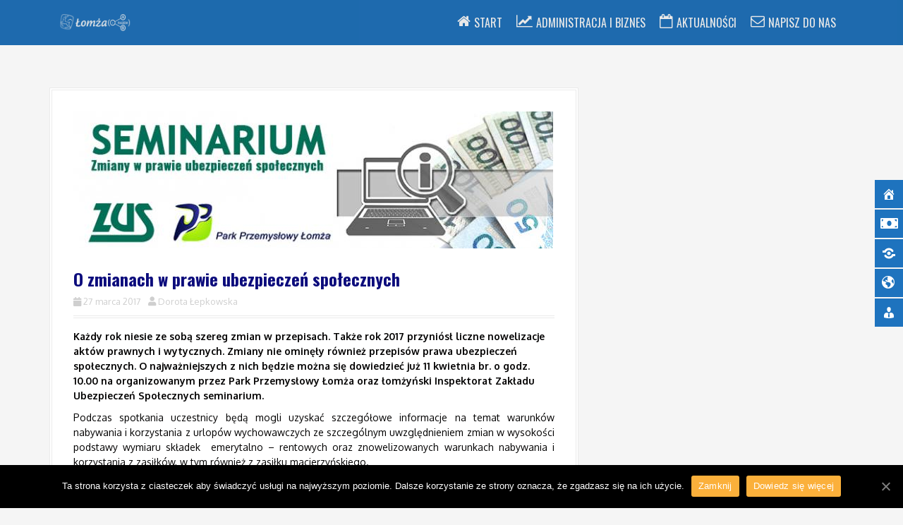

--- FILE ---
content_type: text/html; charset=UTF-8
request_url: http://biznes.um.lomza.pl/archiwa/7542
body_size: 13703
content:
<!DOCTYPE html>
<html lang="pl-PL">
<head>
<meta charset="UTF-8">
<meta name="viewport" content="width=device-width, initial-scale=1">
<link rel="profile" href="http://gmpg.org/xfn/11">
<link rel="pingback" href="http://biznes.um.lomza.pl/xmlrpc.php">
	<link rel="shortcut icon" href="http://biznes.um.lomza.pl/wp-content/uploads/2015/09/logo.png" />


<title>O zmianach w prawie ubezpieczeń społecznych &#8211; (A i B) RAZEM</title>
<link rel='dns-prefetch' href='//fonts.googleapis.com' />
<link rel='dns-prefetch' href='//use.fontawesome.com' />
<link rel='dns-prefetch' href='//s.w.org' />
<link rel="alternate" type="application/rss+xml" title="(A i B) RAZEM &raquo; Kanał z wpisami" href="http://biznes.um.lomza.pl/feed" />
<link rel="alternate" type="application/rss+xml" title="(A i B) RAZEM &raquo; Kanał z komentarzami" href="http://biznes.um.lomza.pl/comments/feed" />
		<script type="text/javascript">
			window._wpemojiSettings = {"baseUrl":"https:\/\/s.w.org\/images\/core\/emoji\/13.0.0\/72x72\/","ext":".png","svgUrl":"https:\/\/s.w.org\/images\/core\/emoji\/13.0.0\/svg\/","svgExt":".svg","source":{"concatemoji":"http:\/\/biznes.um.lomza.pl\/wp-includes\/js\/wp-emoji-release.min.js?ver=5.5.1"}};
			!function(e,a,t){var r,n,o,i,p=a.createElement("canvas"),s=p.getContext&&p.getContext("2d");function c(e,t){var a=String.fromCharCode;s.clearRect(0,0,p.width,p.height),s.fillText(a.apply(this,e),0,0);var r=p.toDataURL();return s.clearRect(0,0,p.width,p.height),s.fillText(a.apply(this,t),0,0),r===p.toDataURL()}function l(e){if(!s||!s.fillText)return!1;switch(s.textBaseline="top",s.font="600 32px Arial",e){case"flag":return!c([127987,65039,8205,9895,65039],[127987,65039,8203,9895,65039])&&(!c([55356,56826,55356,56819],[55356,56826,8203,55356,56819])&&!c([55356,57332,56128,56423,56128,56418,56128,56421,56128,56430,56128,56423,56128,56447],[55356,57332,8203,56128,56423,8203,56128,56418,8203,56128,56421,8203,56128,56430,8203,56128,56423,8203,56128,56447]));case"emoji":return!c([55357,56424,8205,55356,57212],[55357,56424,8203,55356,57212])}return!1}function d(e){var t=a.createElement("script");t.src=e,t.defer=t.type="text/javascript",a.getElementsByTagName("head")[0].appendChild(t)}for(i=Array("flag","emoji"),t.supports={everything:!0,everythingExceptFlag:!0},o=0;o<i.length;o++)t.supports[i[o]]=l(i[o]),t.supports.everything=t.supports.everything&&t.supports[i[o]],"flag"!==i[o]&&(t.supports.everythingExceptFlag=t.supports.everythingExceptFlag&&t.supports[i[o]]);t.supports.everythingExceptFlag=t.supports.everythingExceptFlag&&!t.supports.flag,t.DOMReady=!1,t.readyCallback=function(){t.DOMReady=!0},t.supports.everything||(n=function(){t.readyCallback()},a.addEventListener?(a.addEventListener("DOMContentLoaded",n,!1),e.addEventListener("load",n,!1)):(e.attachEvent("onload",n),a.attachEvent("onreadystatechange",function(){"complete"===a.readyState&&t.readyCallback()})),(r=t.source||{}).concatemoji?d(r.concatemoji):r.wpemoji&&r.twemoji&&(d(r.twemoji),d(r.wpemoji)))}(window,document,window._wpemojiSettings);
		</script>
		<style type="text/css">
img.wp-smiley,
img.emoji {
	display: inline !important;
	border: none !important;
	box-shadow: none !important;
	height: 1em !important;
	width: 1em !important;
	margin: 0 .07em !important;
	vertical-align: -0.1em !important;
	background: none !important;
	padding: 0 !important;
}
</style>
	<link rel='stylesheet' id='font-awesome-css'  href='http://biznes.um.lomza.pl/wp-content/plugins/menu-icons/vendor/codeinwp/icon-picker/css/types/font-awesome.min.css?ver=4.7.0' type='text/css' media='all' />
<link rel='stylesheet' id='menu-icons-extra-css'  href='http://biznes.um.lomza.pl/wp-content/plugins/menu-icons/css/extra.min.css?ver=0.12.5' type='text/css' media='all' />
<link rel='stylesheet' id='moesia-bootstrap-css'  href='http://biznes.um.lomza.pl/wp-content/themes/moesia/css/bootstrap/bootstrap.min.css?ver=1' type='text/css' media='all' />
<link rel='stylesheet' id='wp-block-library-css'  href='http://biznes.um.lomza.pl/wp-includes/css/dist/block-library/style.min.css?ver=5.5.1' type='text/css' media='all' />
<link rel='stylesheet' id='contact-form-7-css'  href='http://biznes.um.lomza.pl/wp-content/plugins/contact-form-7/includes/css/styles.css?ver=5.2.2' type='text/css' media='all' />
<link rel='stylesheet' id='cookie-notice-front-css'  href='http://biznes.um.lomza.pl/wp-content/plugins/cookie-notice/css/front.min.css?ver=5.5.1' type='text/css' media='all' />
<link rel='stylesheet' id='moesia-fe-body-fonts-css'  href='//fonts.googleapis.com/css?family=Oxygen%3A400%2C300%2C700&#038;subset=latin%2Clatin-ext&#038;ver=5.5.1' type='text/css' media='all' />
<link rel='stylesheet' id='moesia-fe-headings-fonts-css'  href='//fonts.googleapis.com/css?family=Oswald%3A400%2C300%2C700&#038;subset=latin%2Clatin-ext&#038;ver=5.5.1' type='text/css' media='all' />
<link rel='stylesheet' id='sow-button-base-css'  href='http://biznes.um.lomza.pl/wp-content/plugins/so-widgets-bundle/widgets/button/css/style.css?ver=1.17.7' type='text/css' media='all' />
<link rel='stylesheet' id='sow-button-wire-33bab29d0d4f-css'  href='http://biznes.um.lomza.pl/wp-content/uploads/siteorigin-widgets/sow-button-wire-33bab29d0d4f.css?ver=5.5.1' type='text/css' media='all' />
<link rel='stylesheet' id='sow-carousel-basic-css'  href='http://biznes.um.lomza.pl/wp-content/plugins/so-widgets-bundle/widgets/post-carousel/css/style.css?ver=1.17.7' type='text/css' media='all' />
<link rel='stylesheet' id='slick-css'  href='http://biznes.um.lomza.pl/wp-content/plugins/so-widgets-bundle/css/lib/slick.css?ver=1.8.1' type='text/css' media='all' />
<link rel='stylesheet' id='sow-post-carousel-default-cea027ed113e-css'  href='http://biznes.um.lomza.pl/wp-content/uploads/siteorigin-widgets/sow-post-carousel-default-cea027ed113e.css?ver=5.5.1' type='text/css' media='all' />
<link rel='stylesheet' id='google-fonts-css'  href='//fonts.googleapis.com/css?family=%3C%3Fphp+echo+esc_attr%28%29%3B+%3F%3E&#038;ver=1.4.1' type='text/css' media='all' />
<link rel='stylesheet' id='wpfm-frontend-font-awesome-css'  href='http://biznes.um.lomza.pl/wp-content/plugins/wp-floating-menu/css/font-awesome/font-awesome.min.css?ver=5.5.1' type='text/css' media='all' />
<link rel='stylesheet' id='wpfm-frontend-genericons-css-css'  href='http://biznes.um.lomza.pl/wp-content/plugins/wp-floating-menu/css/genericons.css?ver=5.5.1' type='text/css' media='all' />
<link rel='stylesheet' id='wpfm-frontend-css-css'  href='http://biznes.um.lomza.pl/wp-content/plugins/wp-floating-menu/css/front-end.css?ver=5.5.1' type='text/css' media='all' />
<link rel='stylesheet' id='dashicons-css'  href='http://biznes.um.lomza.pl/wp-includes/css/dashicons.min.css?ver=5.5.1' type='text/css' media='all' />
<link rel='stylesheet' id='wpfm-frontend-vesper-icons-css-css'  href='http://biznes.um.lomza.pl/wp-content/plugins/wp-floating-menu/css/vesper-icons.css?ver=5.5.1' type='text/css' media='all' />
<link rel='stylesheet' id='megamenu-css'  href='http://biznes.um.lomza.pl/wp-content/uploads/maxmegamenu/style_pl_pl.css?ver=a02bee' type='text/css' media='all' />
<link rel='stylesheet' id='moesia-style-css'  href='http://biznes.um.lomza.pl/wp-content/themes/moesia/style.css?ver=5.5.1' type='text/css' media='all' />
<style id='moesia-style-inline-css' type='text/css'>
.services-area .widget-title { color: #0c0c5c; }
.services-area .widget-title:after { border-color: #0c0c7c; }
.service-icon { background-color: #0c0c9c; }
.service-title, .service-title a { color: #0c0c5c; }
.service-desc { color: #aaaaaa; }
.employees-area { background-color:  !important; }
.employees-area .widget-title { color: ; }
.employees-area .widget-title:after { border-color: ; }
.employee-name { color: ; }
.employee-position, .employee-social a { color: ; }
.employee-desc { color: ; }
.testimonials-area { background-color:  !important; }
.testimonials-area .widget-title { color: ; }
.testimonials-area .widget-title:after { border-color: ; }
.client-function { color: ; }
.client-name { color: ; }
.testimonial-body { background-color: ; }
.testimonial-body:after { border-top-color: ; }
.testimonial-body { color: ; }
.skills-area { background-color:  !important; }
.skills-area .widget-title { color: ; }
.skills-area .widget-title:after { border-color: ; }
.skill-bar div { background-color: ; }
.skills-desc, .skills-list { color: ; }
.facts-area { background-color:  !important; }
.facts-area .widget-title { color: ; }
.facts-area .widget-title:after { border-color: ; }
.fact { color: ; }
.fact-name { color: ; }
.clients-area { background-color:  !important; }
.clients-area .widget-title { color: ; }
.clients-area .widget-title:after { border-color: ; }
.slick-prev:before, .slick-next:before { color: ; }
.blockquote-area { background-color:  !important; }
.blockquote-area .widget-title { color: ; }
.blockquote-area .widget-title:after { border-color: ; }
.blockquote-area blockquote:before { color: ; }
.blockquote-area blockquote { color: ; }
.social-area { background-color:  !important; }
.social-area .widget-title { color: ; }
.social-area .widget-title:after { border-color: ; }
.social-area a:before { color: ; }
.projects-area { background-color:  !important; }
.projects-area .widget-title { color: ; }
.projects-area .widget-title:after { border-color: ; }
.project-image { background-color: ; }
.link-icon, .pp-icon { color: ; }
.latest-news-area { background-color:  !important; }
.latest-news-area .widget-title { color: #0c0c5c; }
.latest-news-area .widget-title:after { border-color: #0c0c7c; }
.latest-news-area .entry-title a { color: ; }
.blog-post { color: ; }
.all-news { color: #0c0c9c; border-color: #0c0c9c; }
.action-area { background-color: #eaeaea; }
.action-area .widget-title { color: #0c0c7c; }
.action-area .widget-title:after { border-color: ; }
.action-text { color: #0c0c3c; }
.call-to-action { background-color: #0c0c9c; }
.call-to-action { box-shadow: 0 5px 0 #0c0c7c; }
.welcome-title { color: ; }
.welcome-desc { color: ; }
.welcome-button { background-color: ; }
.welcome-button { box-shadow: 0 5px 0 #C2503D; }
.welcome-button:active { box-shadow: 0 2px 0 #C2503D; }
.post-navigation .nav-previous, .post-navigation .nav-next, .paging-navigation .nav-previous, .paging-navigation .nav-next, .comment-respond input[type="submit"] { background-color: #0c0c5c; }
.main-navigation a:hover, .entry-title a:hover, .entry-meta a:hover, .entry-footer a:hover, .social-widget li a::before, .author-social a, .widget a:hover, blockquote:before { color: #0c0c5c; }
.panel.widget .widget-title:after, .so-panel.widget .widget-title:after { border-color: #0c0c5c; }
::selection { background-color: #0c0c5c; }
::-moz-selection { background-color: #0c0c5c; }
.site-title a { color: #0c0c5c; }
.site-description { color: #0c0c2c; }
.entry-title, .entry-title a { color: #0c0c7c; }
body { color: #020101; }
.top-bar { background-color: #1e73be; }
.main-navigation a { color: ; }
.footer-widget-area, .site-footer { background-color: #222222; }
.welcome-logo { max-width:200px; }
h1 { font-size:24px; }
h2 { font-size:20px; }
h3 { font-size:18px; }
h4 { font-size:16px; }
.main-navigation li { font-size:16px; }
.site-branding, .main-navigation li { padding-top:20px; padding-bottom:20px; }
.menu-toggle { margin:20px 0;}
@media screen and (min-width: 992px) { .is-sticky .site-branding, .is-sticky .main-navigation li { padding-top:20px; padding-bottom:20px; } }
@media only screen and (max-width: 991px) { .widget-area { display: none; } }
@media only screen and (min-width: 1025px) { .has-banner,.has-banner::after { max-height:1440px; } }
@media only screen and (min-width: 1199px) { .has-banner,.has-banner::after { max-height:1440px; } }
@media only screen and (min-width: 991px) { .welcome-info { top:100px; } }
@media only screen and (min-width: 1199px) { .welcome-info { top:100px; } }

</style>
<link rel='stylesheet' id='moesia-font-awesome-css'  href='http://biznes.um.lomza.pl/wp-content/themes/moesia/fonts/font-awesome.min.css?ver=5.5.1' type='text/css' media='all' />
<link rel='stylesheet' id='moesia-animations-css'  href='http://biznes.um.lomza.pl/wp-content/themes/moesia/css/animate/animate.min.css?ver=5.5.1' type='text/css' media='all' />
<link rel='stylesheet' id='wpbdp_font_awesome-css'  href='https://use.fontawesome.com/releases/v5.6.3/css/all.css?ver=5.5.1' type='text/css' media='all' />
<link rel='stylesheet' id='wpbdp-widgets-css'  href='http://biznes.um.lomza.pl/wp-content/plugins/business-directory-plugin/assets/css/widgets.min.css?ver=5.7.3' type='text/css' media='all' />
<link rel='stylesheet' id='footer-credits-css'  href='http://biznes.um.lomza.pl/wp-content/plugins/footer-putter/styles/footer-credits.css?ver=1.16' type='text/css' media='all' />
<link rel='stylesheet' id='rtbs-css'  href='http://biznes.um.lomza.pl/wp-content/plugins/responsive-tabs/inc/css/rtbs_style.min.css?ver=5.5.1' type='text/css' media='all' />
<link rel='stylesheet' id='default-styles-css'  href='http://biznes.um.lomza.pl/wp-content/plugins/business-directory-plugin/themes/default/assets/styles.css?ver=4.0.4' type='text/css' media='all' />
<link rel='stylesheet' id='wpfm-google-fonts-css'  href='//fonts.googleapis.com/css?family=Roboto%3A100italic%2C100%2C300italic%2C300%2C400italic%2C400%2C500italic%2C500%2C700italic%2C700%2C900italic%2C900&#038;ver=5.5.1' type='text/css' media='all' />
<script type='text/javascript' src='http://biznes.um.lomza.pl/wp-includes/js/jquery/jquery.js?ver=1.12.4-wp' id='jquery-core-js'></script>
<script type='text/javascript' src='http://biznes.um.lomza.pl/wp-content/plugins/moesia-masonry-portfolio//lib/js/isotope.min.js?ver=1' id='moesia-isotope-js'></script>
<script type='text/javascript' src='http://biznes.um.lomza.pl/wp-content/plugins/so-widgets-bundle/js/lib/slick.min.js?ver=1.8.1' id='slick-js'></script>
<script type='text/javascript' src='http://biznes.um.lomza.pl/wp-content/plugins/wp-floating-menu/js/frontend.js?ver=1.4.1' id='wpfm-frontend-js-js'></script>
<script type='text/javascript' src='http://biznes.um.lomza.pl/wp-content/themes/moesia/js/waypoints.min.js?ver=1' id='moesia-waypoints-js'></script>
<script type='text/javascript' src='http://biznes.um.lomza.pl/wp-content/themes/moesia/js/wow.min.js?ver=1' id='moesia-wow-js'></script>
<script type='text/javascript' src='http://biznes.um.lomza.pl/wp-content/themes/moesia/js/wow-init.js?ver=1' id='moesia-wow-init-js'></script>
<script type='text/javascript' src='http://biznes.um.lomza.pl/wp-content/themes/moesia/js/jquery.sticky.js?ver=1' id='moesia-sticky-js'></script>
<script type='text/javascript' src='http://biznes.um.lomza.pl/wp-content/themes/moesia/js/scripts.js?ver=1' id='moesia-scripts-js'></script>
<script type='text/javascript' src='http://biznes.um.lomza.pl/wp-content/themes/moesia/js/jquery.fitvids.js?ver=1' id='moesia-fitvids-js'></script>
<script type='text/javascript' src='http://biznes.um.lomza.pl/wp-content/plugins/responsive-tabs/inc/js/rtbs.min.js?ver=5.5.1' id='rtbs-js'></script>
<link rel="https://api.w.org/" href="http://biznes.um.lomza.pl/wp-json/" /><link rel="alternate" type="application/json" href="http://biznes.um.lomza.pl/wp-json/wp/v2/posts/7542" /><link rel="EditURI" type="application/rsd+xml" title="RSD" href="http://biznes.um.lomza.pl/xmlrpc.php?rsd" />
<link rel="wlwmanifest" type="application/wlwmanifest+xml" href="http://biznes.um.lomza.pl/wp-includes/wlwmanifest.xml" /> 
<link rel='prev' title='Zapraszamy na drugie śniadanie biznesowe &#8211; Łomża' href='http://biznes.um.lomza.pl/archiwa/7539' />
<link rel='next' title='ZAKTUALIZOWANY PAKIET DLA BIZNESU' href='http://biznes.um.lomza.pl/archiwa/7553' />
<meta name="generator" content="WordPress 5.5.1" />
<link rel="canonical" href="http://biznes.um.lomza.pl/archiwa/7542" />
<link rel='shortlink' href='http://biznes.um.lomza.pl/?p=7542' />
<link rel="alternate" type="application/json+oembed" href="http://biznes.um.lomza.pl/wp-json/oembed/1.0/embed?url=http%3A%2F%2Fbiznes.um.lomza.pl%2Farchiwa%2F7542" />
<link rel="alternate" type="text/xml+oembed" href="http://biznes.um.lomza.pl/wp-json/oembed/1.0/embed?url=http%3A%2F%2Fbiznes.um.lomza.pl%2Farchiwa%2F7542&#038;format=xml" />
<link rel="alternate" type="application/rss+xml" title="(A i B) RAZEM GeoRSS-Feed" href="http://biznes.um.lomza.pl/wp-content/plugins/leaflet-maps-marker/leaflet-georss.php?layer=all" />
    <style>
        body { font-family:'Oxygen', sans-serif;}    </style>
        <style>
        h1, h2, h3, h4, h5, h6, .main-navigation li, .fact, .all-news, .welcome-button, .call-to-action .employee-position, .post-navigation .nav-previous, .post-navigation .nav-next, .paging-navigation .nav-previous, .paging-navigation .nav-next { font-family:'Oswald', sans-serif;}    </style>
        <script type="text/javascript">
        var ajaxurl = 'http://biznes.um.lomza.pl/wp-admin/admin-ajax.php';
    </script>
    <!-- Analytics by WP-Statistics v12.6.13 - https://wp-statistics.com/ -->
<!--[if lt IE 9]>
<script src="http://biznes.um.lomza.pl/wp-content/themes/moesia/js/html5shiv.js"></script>
<![endif]-->
			<style type="text/css">
				@media only screen and (min-width: 1025px) {	
					.has-banner:after {
					    					    	background-image: url(http://biznes.um.lomza.pl/wp-content/uploads/2015/09/cropped-background3.jpg);
					    					}
				}		
			</style>
	<link rel="icon" href="http://biznes.um.lomza.pl/wp-content/uploads/2015/09/cropped-logo-32x32.png" sizes="32x32" />
<link rel="icon" href="http://biznes.um.lomza.pl/wp-content/uploads/2015/09/cropped-logo-192x192.png" sizes="192x192" />
<link rel="apple-touch-icon" href="http://biznes.um.lomza.pl/wp-content/uploads/2015/09/cropped-logo-180x180.png" />
<meta name="msapplication-TileImage" content="http://biznes.um.lomza.pl/wp-content/uploads/2015/09/cropped-logo-270x270.png" />
		<style type="text/css" id="wp-custom-css">
			/*
Tutaj możesz dodać własny CSS.

Naciśnij ikonkę pomocy, żeby dowiedzieć się więcej.
*/
.panel.widget, .so-panel.widget {
    margin: 0 auto;
    padding: 5px 5px;

}
.main-navigation ul ul a {
    color: #0c0c5c;
}
.panel-grid-cell section {
    padding: 0px 0;
}
.panel.widget .widget-title, .so-panel.widget .widget-title, section .widget-title {
    margin-bottom: 10px;
    padding: 15px 5px;
    font-size: 36px;
}
h1, h2, h3, h4, h5 {
	color: #0c0c5c;
}
span.wpcf7-list-item-label {
    display: none;
}

/*show check box*/
span.wpcf7-list-item-label {
    display: inline;
}
span.wpcf7-list-item { 
  	display: block; 
}
		</style>
		<style type="text/css">/** Mega Menu CSS: fs **/</style>
</head>

<body class="post-template-default single single-post postid-7542 single-format-standard cookies-not-set mega-menu-max-mega-menu-1 mega-menu-max-mega-menu-2 mega-menu-max-mega-menu-3 mega-menu-max-mega-menu-4 group-blog">
<div id="page" class="hfeed site">
	<a class="skip-link screen-reader-text" href="#content">Skip to content</a>

		<div class="top-bar">
			<div class="container">
				<div class="site-branding col-md-4"><a href="http://biznes.um.lomza.pl/" title="(A i B) RAZEM"><img class="site-logo" src="http://biznes.um.lomza.pl/wp-content/uploads/2017/04/aibrazem_logo-1.png" alt="(A i B) RAZEM" /></a></div><button class="menu-toggle btn"><i class="fa fa-bars"></i></button>
				<nav id="site-navigation" class="main-navigation col-md-8" role="navigation"><div class="menu-a-i-b-razem-container"><ul id="menu-a-i-b-razem" class="menu"><li id="menu-item-2748" class="fa-home menu-item menu-item-type-custom menu-item-object-custom menu-item-home menu-item-2748"><a href="http://biznes.um.lomza.pl">Start</a></li>
<li id="menu-item-2813" class="fa-line-chart menu-item menu-item-type-post_type menu-item-object-page menu-item-has-children menu-item-2813"><a href="http://biznes.um.lomza.pl/administracja-i-biznes-razem-dla-rozwoju-miasta-lomzy">Administracja i Biznes</a>
<ul class="sub-menu">
	<li id="menu-item-2860" class="fa-group menu-item menu-item-type-post_type menu-item-object-page menu-item-has-children menu-item-2860"><a href="http://biznes.um.lomza.pl/centrum-obslugi-przedsiebiorcow">Rada Gospodarcza</a>
	<ul class="sub-menu">
		<li id="menu-item-3970" class="fa-gears menu-item menu-item-type-post_type menu-item-object-page menu-item-3970"><a href="http://biznes.um.lomza.pl/zadania-centrum-obslugi-przedsiebiorcow">Zadania Centrum Obsługi Przedsiębiorców</a></li>
	</ul>
</li>
	<li id="menu-item-2861" class="fa-files-o menu-item menu-item-type-post_type menu-item-object-page menu-item-has-children menu-item-2861"><a href="http://biznes.um.lomza.pl/strategie-programy-lof-wpi">Plany, strategie</a>
	<ul class="sub-menu">
		<li id="menu-item-3330" class="fa-line-chart menu-item menu-item-type-post_type menu-item-object-page menu-item-3330"><a href="http://biznes.um.lomza.pl/program-rozwoju-miasta-lomza">Program Rozwoju Miasta Łomża</a></li>
	</ul>
</li>
	<li id="menu-item-2757" class="fa-info-circle menu-item menu-item-type-post_type menu-item-object-page menu-item-has-children menu-item-2757"><a href="http://biznes.um.lomza.pl/informator-gospodarczy">Informator przedsiębiorcy</a>
	<ul class="sub-menu">
		<li id="menu-item-5409" class="fa-user-plus menu-item menu-item-type-post_type menu-item-object-page menu-item-5409"><a href="http://biznes.um.lomza.pl/katalog-firm-3">Dodaj Swoją Firmę</a></li>
		<li id="menu-item-3916" class="fa-refresh menu-item menu-item-type-post_type menu-item-object-page menu-item-3916"><a href="http://biznes.um.lomza.pl/jak-zalozyc-wlasna-firme">Jak założyć własną firmę?</a></li>
		<li id="menu-item-3392" class="fa-gift menu-item menu-item-type-post_type menu-item-object-page menu-item-3392"><a href="http://biznes.um.lomza.pl/podatki-lokalne-i-ulgi-dla-inwestorow">Podatki lokalne i ulgi dla inwestorów</a></li>
		<li id="menu-item-3393" class="fa-book menu-item menu-item-type-post_type menu-item-object-page menu-item-3393"><a href="http://biznes.um.lomza.pl/zasady-prowadzenia-dzialalnosci-gospodarczej">Zasady prowadzenia działalności gospodarczej</a></li>
		<li id="menu-item-3394" class="fa-info-circle menu-item menu-item-type-post_type menu-item-object-page menu-item-3394"><a href="http://biznes.um.lomza.pl/etapy-procesu-inwestycyjnego">Etapy procesu inwestycyjnego</a></li>
		<li id="menu-item-5003" class="fa-money menu-item menu-item-type-post_type menu-item-object-page menu-item-5003"><a href="http://biznes.um.lomza.pl/mozliwosci-finansowania-przedsiebiorstw">Możliwości finansowania przedsiębiorstw</a></li>
	</ul>
</li>
	<li id="menu-item-6863" class="fa-money menu-item menu-item-type-post_type menu-item-object-page menu-item-has-children menu-item-6863"><a href="http://biznes.um.lomza.pl/invest-in-lomza">Invest in Łomża</a>
	<ul class="sub-menu">
		<li id="menu-item-6868" class="menu-item menu-item-type-post_type menu-item-object-page menu-item-6868"><a href="http://biznes.um.lomza.pl/invest-in-lomza/o-nas">O nas</a></li>
		<li id="menu-item-6867" class="menu-item menu-item-type-post_type menu-item-object-page menu-item-6867"><a href="http://biznes.um.lomza.pl/invest-in-lomza/dlaczego-lomza">Dlaczego Łomża</a></li>
		<li id="menu-item-6866" class="menu-item menu-item-type-post_type menu-item-object-page menu-item-6866"><a href="http://biznes.um.lomza.pl/invest-in-lomza/strefa-inwestora">Strefa Inwestora</a></li>
		<li id="menu-item-6865" class="menu-item menu-item-type-post_type menu-item-object-page menu-item-6865"><a href="http://biznes.um.lomza.pl/invest-in-lomza/oferty-lokalizacyjne">Oferta lokalizacyjna</a></li>
	</ul>
</li>
	<li id="menu-item-3331" class="fa-rocket menu-item menu-item-type-post_type menu-item-object-page menu-item-3331"><a href="http://biznes.um.lomza.pl/inwestycje-miejskie">Inwestycje miejskie</a></li>
	<li id="menu-item-2859" class="fa-share-alt menu-item menu-item-type-post_type menu-item-object-page menu-item-2859"><a href="http://biznes.um.lomza.pl/podstrefa-lomza-ssse">Podstrefa Łomża SSSE</a></li>
	<li id="menu-item-2862" class="fa-cloud-download menu-item menu-item-type-post_type menu-item-object-page menu-item-2862"><a href="http://biznes.um.lomza.pl/park-przemyslowy-lomza">Park Przemysłowy Łomża</a></li>
	<li id="menu-item-2858" class="fa-sitemap menu-item menu-item-type-post_type menu-item-object-page menu-item-2858"><a href="http://biznes.um.lomza.pl/invest-in-lomza/strefa-inwestora/instytucje-otoczenia-biznesu">Instytucje otoczenia biznesu</a></li>
	<li id="menu-item-4264" class="fa-comments menu-item menu-item-type-post_type menu-item-object-page menu-item-has-children menu-item-4264"><a href="http://biznes.um.lomza.pl/dialog-spoleczny">Dialog społeczny</a>
	<ul class="sub-menu">
		<li id="menu-item-5289" class="fa-comments-o menu-item menu-item-type-post_type menu-item-object-page menu-item-5289"><a href="http://biznes.um.lomza.pl/konsultacje-spoleczne">Konsultacje społeczne</a></li>
		<li id="menu-item-4265" class="fa-child menu-item menu-item-type-post_type menu-item-object-page menu-item-4265"><a href="http://biznes.um.lomza.pl/budzet-obywatelski">Budżet obywatelski</a></li>
		<li id="menu-item-4267" class="fa-thumbs-up menu-item menu-item-type-post_type menu-item-object-page menu-item-4267"><a href="http://biznes.um.lomza.pl/inicjatywa-lokalna">Inicjatywa lokalna</a></li>
		<li id="menu-item-4268" class="fa-rocket menu-item menu-item-type-post_type menu-item-object-page menu-item-4268"><a href="http://biznes.um.lomza.pl/smart-city">Smart City Łomża rozwija się</a></li>
	</ul>
</li>
</ul>
</li>
<li id="menu-item-9289" class="fa-calendar menu-item menu-item-type-post_type menu-item-object-page menu-item-9289"><a href="http://biznes.um.lomza.pl/informacje-i-ogloszenia-centrum-obslugi-przedsiebiorcow">Aktualności</a></li>
<li id="menu-item-3077" class="fa-envelope-o menu-item menu-item-type-post_type menu-item-object-page menu-item-3077"><a href="http://biznes.um.lomza.pl/kontakt">Napisz do nas</a></li>
</ul></div></nav></div></div>						<header id="masthead" class="site-header" role="banner">
											</header><!-- #masthead -->
		
						<div id="content" class="site-content clearfix container">
		
	<div id="primary" class="content-area">
		<main id="main" class="site-main" role="main">

		
							
<article id="post-7542" class="post-7542 post type-post status-publish format-standard has-post-thumbnail hentry category-news-cop">

			<div class="single-thumb">
			<img width="680" height="194" src="http://biznes.um.lomza.pl/wp-content/uploads/2017/03/1703281430401.jpg" class="attachment-post-thumbnail size-post-thumbnail wp-post-image" alt="" loading="lazy" srcset="http://biznes.um.lomza.pl/wp-content/uploads/2017/03/1703281430401.jpg 680w, http://biznes.um.lomza.pl/wp-content/uploads/2017/03/1703281430401-300x86.jpg 300w, http://biznes.um.lomza.pl/wp-content/uploads/2017/03/1703281430401-360x103.jpg 360w, http://biznes.um.lomza.pl/wp-content/uploads/2017/03/1703281430401-400x114.jpg 400w, http://biznes.um.lomza.pl/wp-content/uploads/2017/03/1703281430401-430x123.jpg 430w, http://biznes.um.lomza.pl/wp-content/uploads/2017/03/1703281430401-150x43.jpg 150w, http://biznes.um.lomza.pl/wp-content/uploads/2017/03/1703281430401-100x29.jpg 100w" sizes="(max-width: 680px) 100vw, 680px" />		</div>	
	
	<header class="entry-header">
		<h1 class="entry-title">O zmianach w prawie ubezpieczeń społecznych</h1>
		<div class="entry-meta">
			<span class="posted-on"><i class="fa fa-calendar"></i> <a href="http://biznes.um.lomza.pl/archiwa/7542" rel="bookmark"><time class="entry-date published" datetime="2017-03-27T14:39:56+02:00">27 marca 2017</time><time class="updated" datetime="2017-03-28T15:09:42+02:00">28 marca 2017</time></a></span><span class="byline"><i class="fa fa-user"></i> <span class="author vcard"><a class="url fn n" href="http://biznes.um.lomza.pl/archiwa/author/d-lepkowska">Dorota Łepkowska</a></span></span>		</div><!-- .entry-meta -->
	</header><!-- .entry-header -->

	<div class="entry-content">
		<p><strong>Każdy rok niesie ze sobą szereg zmian w przepisach. Także rok 2017 przyniósł liczne nowelizacje aktów prawnych i wytycznych. Zmiany nie ominęły również przepisów prawa ubezpieczeń społecznych. O najważniejszych z nich będzie można się dowiedzieć już 11 kwietnia br. o godz. 10.00 na organizowanym przez Park Przemysłowy Łomża oraz łomżyński Inspektorat Zakładu Ubezpieczeń Społecznych seminarium. </strong></p>
<p style="text-align: justify;">Podczas spotkania uczestnicy będą mogli uzyskać szczegółowe informacje na temat warunków nabywania i korzystania z urlopów wychowawczych ze szczególnym uwzględnieniem zmian w wysokości podstawy wymiaru składek  emerytalno – rentowych oraz znowelizowanych warunkach nabywania i korzystania z zasiłków, w tym również z zasiłku macierzyńskiego.</p>
<p style="text-align: justify;">W dalszej części seminarium poruszona zostanie kwestia składek płaconych przez przedsiębiorców na ubezpieczenie zdrowotne, chorobowe, rentowe, wypadkowe i emerytalne oraz na Fundusz Pracy.</p>
<p style="text-align: justify;"> Spotkanie odbędzie się w sali konferencyjnej Inkubatora Przedsiębiorczości, ul. Gen. Wł. Sikorskiego 166. Wstęp wolny. Z uwagi na ograniczoną liczbę miejsc wszyscy zainteresowani proszeni są o przesłanie na adres mailowy Parku (<a href="mailto:promocja@parklomza.pl">promocja@parklomza.pl</a>) informacji o chęci udziału w spotkaniu.</p>
<p>&nbsp;</p>
			</div><!-- .entry-content -->

	<footer class="entry-footer">
		<span><i class="fa fa-folder"></i> <a href="http://biznes.um.lomza.pl/archiwa/category/news-cop" rel="category tag">Aktualności Centrum Obsługi Przedsiębiorców</a></span><span><i class="fa fa-link"></i><a href="http://biznes.um.lomza.pl/archiwa/7542" rel="bookmark"> permalink</a></span>
			</footer><!-- .entry-footer -->
</article><!-- #post-## -->
				

						

				<nav class="navigation post-navigation clearfix" role="navigation">
		<h1 class="screen-reader-text">Post navigation</h1>
		<div class="nav-links">
			<div class="nav-previous"><a href="http://biznes.um.lomza.pl/archiwa/7539" rel="prev"><span class="meta-nav">&larr;</span>&nbsp;Zapraszamy na drugie śniadanie biznesowe &#8211; Łomża</a></div><div class="nav-next"><a href="http://biznes.um.lomza.pl/archiwa/7553" rel="next">ZAKTUALIZOWANY PAKIET DLA BIZNESU&nbsp;<span class="meta-nav">&rarr;</span></a></div>		</div><!-- .nav-links -->
	</nav><!-- .navigation -->
	
			
		
		</main><!-- #main -->
	</div><!-- #primary -->


		</div><!-- #content -->
		
				
	<div id="sidebar-footer" class="footer-widget-area clearfix" role="complementary">
		<div class="container">
										<div class="sidebar-column col-md-4 col-sm-4"> <aside id="moesia_contact_info-2" class="widget moesia_contact_info_widget"><h3 class="widget-title">Urząd Miejski w Łomży</h3><div class="contact-address"><span><i class="fa fa-home"></i>Address: </span>ul. Gen. Władysława Sikorskiego 166, pok. 1.02, 18-400 Łomża</div><div class="contact-phone"><span><i class="fa fa-phone"></i>Phone: </span>+4886 215 67 00</div><div class="contact-email"><span><i class="fa fa-envelope"></i>Email: </span><a href="mailto:ratusz@um.lomza.pl">ratusz@um.lomza.pl</a></div></aside> </div> 				<div class="sidebar-column col-md-4 col-sm-4"> <aside id="sow-button-2" class="widget widget_sow-button"><div class="so-widget-sow-button so-widget-sow-button-wire-33bab29d0d4f"><div class="ow-button-base ow-button-align-right">
	<a href="http://biznes.um.lomza.pl/wp-content/uploads/2020/10/Invest_in_Lomza.pdf" class="ow-icon-placement-left ow-button-hover" target="_blank" rel="noopener noreferrer" 		>
		<span>
			<span class="sow-icon-elegantline" data-sow-icon="&#xe04d;"
		 ></span>
			Folder Łomża otwarta na biznes (pdf)		</span>
	</a>
</div>
</div></aside> </div> 				<div class="sidebar-column col-md-4 col-sm-4"> <aside id="origin_testimonial-2" class="widget widget_origin_testimonial"><div class="origin-widget origin-widget-testimonial origin-widget-testimonial-simple-clean"><div class="testimonial-image-wrapper">
	<img src="http://biznes.um.lomza.pl/wp-content/uploads/2015/09/lomza_4.png" />
</div>

<div class="text">
	<p>Łomża – miasto na prawach powiatu w północno-wschodniej Polsce, w województwie podlaskim, nad rzeką Narew, które jest głównym ośrodekiem gospodarczym, edukacyjnym i kulturowym Ziemi Łomżyńskiej /wikipedia.pl</p>
	<h5 class="testimonial-name">
		<a href="http://www.lomza.pl">			www.lomza.pl		</a>	</h5>
	<small class="testimonial-location">Portal informacyjny Miasta Łomża</small>
</div></div></aside> </div> 		</div>	
	</div>	
	<footer id="colophon" class="site-footer" role="contentinfo">
				<div class="site-info container">
			<a href="//wordpress.org/">Proudly powered by WordPress</a>
			<span class="sep"> | </span>
			Theme: <a href="//athemes.com/theme/moesia" rel="nofollow">Moesia</a> by aThemes		</div><!-- .site-info -->
			</footer><!-- #colophon -->
	</div><!-- #page -->

    <style type="text/css">
        .isotope-item {
            width: 25%;
        }
        .isotope-filters {
            display: table;
            padding: 0;
            margin: 30px auto;
            overflow: auto;
        }
        .isotope-filters li {
            list-style: none;
            float: left;
            border: 2px solid #333;
            padding: 5px 10px;
            margin: 5px;
        } 
        .isotope-filters li a {
            color: #333;
        }
        .isotope-container .isotope-item img {
            margin: 0 !important;
        }
        .isotope-item {
            overflow: hidden;
        }
        .isotope-overlay {
            position: absolute;
            display: block;
            width: 100%;
            height: 100%;
            top: 0;
            left: -100%;
            background-color: rgba(0,0,0,0.6);
            -webkit-transition: all 0.3s;
            transition: all 0.3s;
        }
        .iso-link {
            position: absolute;
            top: 0;
            right: -100%;
            font-size: 28px;
            padding: 0 20px;
            color: #fff;
            line-height: 1;
            border-left: 2px solid #fff;
            background-color: rgba(255,255,255,0.4);
            height: 100%;
            -webkit-transition: all 0.3s 0.1s !important;
            transition: all 0.3s 0.1s !important;
            text-align: center;         
        }
        .iso-link:hover {
            color: #333;
        }
        .iso-link .fa {
            position: relative;
            top: 40%;
        }
        .isotope-item:hover .isotope-overlay {
            left: 0;
        }
        .isotope-item:hover .iso-link {
            right: 0;
        }
        @media only screen and (max-width: 699px) {
            .isotope-item {
                width: 50%;
            }          
        }
        @media only screen and (max-width: 420px) {
            .isotope-item {
                width: 100%;
            }          
        }        
    </style>
<style type="text/css">.origin-widget.origin-widget-testimonial-simple-clean{background:#FCFCFC;border:1px solid #D0D0D0;padding:20px;zoom:1;-webkit-box-shadow:0 1px 2px rgba(0,0,0,0.1);-moz-box-shadow:0 1px 2px rgba(0,0,0,0.1);box-shadow:0 1px 2px rgba(0,0,0,0.1)}.origin-widget.origin-widget-testimonial-simple-clean:before{content:'';display:block}.origin-widget.origin-widget-testimonial-simple-clean:after{content:'';display:table;clear:both}.origin-widget.origin-widget-testimonial-simple-clean h5.testimonial-name{margin:1em 0 5px 0;line-height:1;color:#333;clear:none}.origin-widget.origin-widget-testimonial-simple-clean h5.testimonial-name a{color:inherit}.origin-widget.origin-widget-testimonial-simple-clean small.testimonial-location{font-size:0.9em;display:block;margin:0;line-height:1;color:#999;clear:none}.origin-widget.origin-widget-testimonial-simple-clean .text{margin-left:80px;font-size:0.95em}.origin-widget.origin-widget-testimonial-simple-clean .text p:first-child{margin-top:0}.origin-widget.origin-widget-testimonial-simple-clean .testimonial-image-wrapper{-webkit-border-radius:4px;-moz-border-radius:4px;border-radius:4px;float:left;width:60px;height:60px;overflow:hidden;background:#333}.origin-widget.origin-widget-testimonial-simple-clean .testimonial-image-wrapper img{width:100%;height:auto}</style>                <style type="text/css">
                    @media screen and (max-width:480px){
                        .wpfm-menu-wrapper{display:none; }	
                    }
                </style>
                        <div class="wpfm-floating-wh-wrapper" >
                                                     <div class="wpfm-menu-wrapper wpfm-template-2" data-pos-offset-var="0" data-disable-double-touch = "0">
                                    <nav id="wpfm-floating-menu-nav" class="wpfm-menu-nav wpfm wpfm-position-right">
                                        <ul>
                                                                                                <li class=" ">
                                                        <a title="" class="wpfm-menu-link" href="http://biznes.um.lomza.pl"  >
                                                                                                                            <span class='wpfm-icon-block'>                
                                                                                                                                            <i  class="dashicons dashicons-admin-home" aria-hidden="true"></i>      
                                                                </span>
                                                                                                                                    <span class='name wpfm-menu-name'>
                                                                        Start AiB                                                                    </span>
                                                                                                                                           
                                                        </a>
                                                                                                            </li>
                                                                                                        <li class=" ">
                                                        <a title="" class="wpfm-menu-link" href="http://biznes.um.lomza.pl/invest-in-lomza"  >
                                                                                                                            <span class='wpfm-icon-block'>                
                                                                                                                                            <i  class="fa fa-money" aria-hidden="true"></i>      
                                                                </span>
                                                                                                                                    <span class='name wpfm-menu-name'>
                                                                        Invest in Łomża                                                                    </span>
                                                                                                                                           
                                                        </a>
                                                                                                            </li>
                                                                                                        <li class=" ">
                                                        <a title="" class="wpfm-menu-link" href="http://biznes.um.lomza.pl/administracja-i-biznes-razem-dla-rozwoju-miasta-lomzy"  >
                                                                                                                            <span class='wpfm-icon-block'>                
                                                                                                                                            <i  class="dashicons dashicons-share-alt" aria-hidden="true"></i>      
                                                                </span>
                                                                                                                                    <span class='name wpfm-menu-name'>
                                                                        Informacje o AiB                                                                    </span>
                                                                                                                                           
                                                        </a>
                                                                                                            </li>
                                                                                                        <li class=" ">
                                                        <a title="" class="wpfm-menu-link" href="http://www.lomza.pl" target=&quot;_blank&quot; >
                                                                                                                            <span class='wpfm-icon-block'>                
                                                                                                                                            <i  class="dashicons dashicons-admin-site" aria-hidden="true"></i>      
                                                                </span>
                                                                                                                                    <span class='name wpfm-menu-name'>
                                                                        Portal Łomży                                                                    </span>
                                                                                                                                           
                                                        </a>
                                                                                                            </li>
                                                                                                        <li class=" ">
                                                        <a title="" class="wpfm-menu-link" href="http://www.lomza.pl/bip" target=&quot;_blank&quot; >
                                                                                                                            <span class='wpfm-icon-block'>                
                                                                                                                                            <i  class="dashicons dashicons-businessman" aria-hidden="true"></i>      
                                                                </span>
                                                                                                                                    <span class='name wpfm-menu-name'>
                                                                        BIP UM w Łomży                                                                    </span>
                                                                                                                                           
                                                        </a>
                                                                                                            </li>
                                                      
                                        </ul>             
                                    </nav>
                                </div>
                                                        <style type="text/css">
                                /* Font Icon Background */
                                .wpfm-template-1 ul li a,.wpfm-template-1 ul li .wpfm-icon-block,.wpfm-template-1 .wpfm-position-right ul li a:hover .wpfm-icon-block, .wpfm-template-1 .wpfm-position-top-right ul li a:hover .wpfm-icon-block, .wpfm-template-1 .wpfm-position-bottom-right ul li a:hover .wpfm-icon-block,
                                .wpfm-template-1 .wpfm-position-top-left ul li.wpfm-     title-hidden a:hover .wpfm-icon-block , .wpfm-template-1 .wpfm-position-bottom-left ul li.wpfm-title-hidden a:hover .wpfm-icon-block,.wpfm-template-1 .wpfm-position-left ul li.wpfm-title-hidden a:hover .wpfm-icon-block,
                                .wpfm-template-1 .wpfm-position-top-right ul li.wpfm-title-hidden a:hover .wpfm-icon-block , .wpfm-template-1 .wpfm-position-bottom-right ul li.wpfm-title-hidden a:hover .wpfm-icon-block,.wpfm-template-1 .wpfm-position-right ul li.wpfm-title-hidden a:hover .wpfm-icon-block,
                                .wpfm-template-1 .wpfm-position-left ul li a:hover .wpfm-icon-block, .wpfm-template-1 .wpfm-position-top-left ul li a:hover .wpfm-icon-block, .wpfm-template-1 .wpfm-position-bottom-left ul li a:hover .wpfm-icon-block,
                                .wpfm-template-2 .wpfm-menu-nav.wpfm-position-left ul li a, .wpfm-template-2 .wpfm-menu-nav.wpfm-position-top-left ul li  a, .wpfm-template-2 .wpfm-menu-nav.wpfm-position-bottom-left ul li a,
                                .wpfm-template-2 .wpfm-menu-nav.wpfm-position-right ul li a, .wpfm-template-2 .wpfm-menu-nav.wpfm-position-top-right ul li a, .wpfm-template-2 .wpfm-menu-nav.wpfm-position-bottom-right ul li a,
                                .wpfm-template-3 .wpfm-menu-nav.wpfm-position-left ul > li > a span.wpfm-icon-block, .wpfm-template-3 .wpfm-menu-nav.wpfm-position-top-left ul > li > a span.wpfm-icon-block, .wpfm-template-3 .wpfm-menu-nav.wpfm-position-bottom-left ul > li > a span.wpfm-icon-block,
                                .wpfm-template-3 .wpfm-menu-nav.wpfm-position-left ul li a:hover, .wpfm-template-3 .wpfm-menu-nav.wpfm-position-top-left ul li a:hover, .wpfm-template-3 .wpfm-menu-nav.wpfm-position-bottom-left ul li a:hover,
                                .wpfm-template-3 .wpfm-menu-nav.wpfm-position-right ul > li > a span.wpfm-icon-block,.wpfm-template-3 .wpfm-menu-nav.wpfm-position-right ul li > a:hover,
                                .wpfm-template-4 ul li .wpfm-icon-block
                                { 
                                    background: #1e73be;                    
                                }

                                /* Menu Background for template 5 */
                                .wpfm-template-5 ul,.wpfm-template-5 .wpfm-nav-strech-trigger span
                                {
                                    background: ;
                                }

                                /* For Title Color, Font Family */   
                                .wpfm-template-1 .wpfm-menu-nav.wpfm-position-right ul li > a:hover > span.wpfm-menu-name, .wpfm-template-1 .wpfm-menu-nav.wpfm-position-top-right ul li > a:hover > span.wpfm-menu-name,
                                .wpfm-template-1 .wpfm-menu-nav.wpfm-position-bottom-right ul li > a:hover > span.wpfm-menu-name,
                                .wpfm-template-1 ul li .wpfm-menu-name,
                                .wpfm-template-2 .wpfm-menu-nav ul li a span.wpfm-menu-name,
                                .wpfm-template-3 .wpfm-menu-nav.wpfm-position-left ul li a span.wpfm-menu-name,.wpfm-template-3 .wpfm-menu-nav.wpfm-position-right ul li a span.wpfm-menu-name,
                                .wpfm-template-4 ul li .wpfm-menu-name,.wpfm-template-3 .wpfm-menu-nav ul li a span.wpfm-menu-name, .wpfm-template-3 .wpfm-menu-nav ul li a span.wpfm-menu-name,
                                .wpfm-template-5 .wpfm-menu-nav ul li a span.wpfm-menu-name
                                { 
                                    color:;
                                    font-family:default; 
                                }
                                /* For Title Font Size */  
                                .wpfm-template-1 a span.wpfm-menu-name,
                                .wpfm-template-2 .wpfm-menu-nav ul li a span.wpfm-menu-name,
                                .wpfm-template-3 .wpfm-menu-nav ul li a span.wpfm-menu-name,.wpfm-template-3 .wpfm-menu-nav ul li a span.wpfm-menu-name,
                                .wpfm-template-4 ul li .wpfm-menu-name,
                                .wpfm-template-5 .wpfm-menu-nav ul li a span.wpfm-menu-name
                                { 
                                    font-size:8px;
                                }
                                /* For Icon Size */   
                                .wpfm-template-1 .wpfm-menu-nav.wpfm-position-right ul li > a .wpfm-icon-block i,
                                .wpfm-template-2 .wpfm-menu-nav ul li a span i,
                                .wpfm-template-3 .wpfm-menu-nav ul li a span i,
                                .wpfm-template-4 .wpfm-menu-nav ul li a span i,
                                .wpfm-template-5 .wpfm-menu-nav ul li a span.wpfm-icon-block i
                                {
                                    font-size:px;
                                }

                                /* Title Background Color For Template 4 */
                                .wpfm-template-4 .wpfm-menu-nav ul li >a:hover >span.wpfm-menu-name
                                { 
                                    background:; 
                                }
                                /* For Icon margin */  
                                .wpfm-template-1 ul li, .wpfm-template-2 ul li, .wpfm-template-3 ul li, .wpfm-template-4 ul li,
                                .wpfm-template-4 ul li a,
                                .wpfm-template-5 .wpfm-menu-nav ul li a
                                {
                                    margin-bottom:px;
                                }
                                /** Tooltip Title */
                                .wpfm-template-1 ul li > .wpfm-tootltip-title, 
                                .wpfm-template-2 ul li > .wpfm-tootltip-title, 
                                .wpfm-template-3 ul li > .wpfm-tootltip-title, 
                                .wpfm-template-4 ul li > .wpfm-tootltip-title,
                                .wpfm-template-8.wpfm-position-right .wpfm-tootltip-title, .wpfm-template-8.wpfm-position-top-right .wpfm-tootltip-title,.wpfm-template-8.wpfm-position-bottom-right .wpfm-tootltip-title,
                                .wpfm-template-5 .wpfm-menu-nav ul li > span.wpfm-tootltip-title
                                {
                                    color: ;
                                    background: ;
                                    font-size: 8px;
                                    font-family: default;
                                    text-transform: uppercase;
                                }

                                /* Border color for tooltip text arrow */
                                .wpfm-template-1 .wpfm-position-right ul li > .wpfm-tootltip-title:after, .wpfm-template-1 .wpfm-position-top-right ul li > .wpfm-tootltip-title:after, .wpfm-template-1 .wpfm-position-bottom-right ul li > .wpfm-tootltip-title:after,
                                .wpfm-template-2 .wpfm-position-right ul li > .wpfm-tootltip-title:after, .wpfm-template-2 .wpfm-position-top-right ul li > .wpfm-tootltip-title:after, .wpfm-template-2 .wpfm-position-bottom-right ul li > .wpfm-tootltip-title:after, 
                                .wpfm-template-3 .wpfm-position-right ul li > .wpfm-tootltip-title:after, .wpfm-template-3 .wpfm-position-top-right ul li > .wpfm-tootltip-title:after, .wpfm-template-3 .wpfm-position-bottom-right ul li > .wpfm-tootltip-title:after,                
                                .wpfm-template-4 .wpfm-position-right ul li > .wpfm-tootltip-title:after, .wpfm-template-4 .wpfm-position-top-right ul li > .wpfm-tootltip-title:after,                 
                                .wpfm-template-4 .wpfm-position-bottom-right ul li > .wpfm-tootltip-title:after,
                                .wpfm-template-5 .wpfm-position-right ul li  span.wpfm-tootltip-title:before, .wpfm-template-5 .wpfm-position-top-right ul li  span.wpfm-tootltip-title:before, .wpfm-template-5 .wpfm-menu-nav.wpfm-position-bottom-right ul li  span.wpfm-tootltip-title:before
                                {
                                    border-color:transparent transparent transparent #222;
                                }
                                .wpfm-template-1 .wpfm-position-left ul li > .wpfm-tootltip-title:after, .wpfm-template-1 .wpfm-position-top-left ul li > .wpfm-tootltip-title:after, .wpfm-template-1 .wpfm-position-bottom-left ul li > .wpfm-tootltip-title:after, .wpfm-template-2 .wpfm-position-left ul li > .wpfm-tootltip-title:after,
                                .wpfm-template-2 .wpfm-position-top-left ul li > .wpfm-tootltip-title:after, .wpfm-template-2 .wpfm-position-bottom-left ul li > .wpfm-tootltip-title:after, .wpfm-template-3 .wpfm-position-left ul li > .wpfm-tootltip-title:after, .wpfm-template-3 .wpfm-position-top-left ul li > .wpfm-tootltip-title:after, 
                                .wpfm-template-3 .wpfm-position-bottom-left ul li > .wpfm-tootltip-title:after,
                                .wpfm-template-3 .wpfm-position-left ul li > .wpfm-tootltip-title:after, .wpfm-template-3 .wpfm-position-top-left ul li > .wpfm-tootltip-title:after, .wpfm-template-3 .wpfm-position-bottom-left ul li > .wpfm-tootltip-title:after,
                                .wpfm-template-4 .wpfm-position-left ul li > .wpfm-tootltip-title:after, .wpfm-template-4 .wpfm-position-top-left ul li > .wpfm-tootltip-title:after, .wpfm-template-4 .wpfm-position-bottom-left ul li > .wpfm-tootltip-title:after,
                                .wpfm-template-5 .wpfm-position-left ul li  span.wpfm-tootltip-title:before, .wpfm-template-5 .wpfm-position-top-left ul li  span.wpfm-tootltip-title:before, .wpfm-template-5 .wpfm-menu-nav.wpfm-position-bottom-left ul li  span.wpfm-tootltip-title:before
                                {
                                    border-color:transparent #222 transparent transparent;  
                                }

                                /* active hover color for inline navigation and sticky menu */
                                .wpfm-template-1 ul li a.wpfm-active-nav, .wpfm-template-1 ul li a.wpfm-active-nav .wpfm-icon-block, .wpfm-template-1 .wpfm-position-left ul li a.wpfm-active-nav:hover .wpfm-icon-block, .wpfm-template-1 .wpfm-position-top-left ul li a.wpfm-active-nav:hover .wpfm-icon-block, .wpfm-template-1 .wpfm-position-bottom-left ul li a.wpfm-active-nav:hover .wpfm-icon-block,
                                .wpfm-template-1 .wpfm-position-right ul li a.wpfm-active-nav:hover .wpfm-icon-block, .wpfm-template-1 .wpfm-position-top-right ul li a.wpfm-active-nav:hover .wpfm-icon-block, .wpfm-template-1 .wpfm-position-bottom-right ul li a.wpfm-active-nav:hover .wpfm-icon-block, .wpfm-template-1 .wpfm-position-left ul li.wpfm-title-hidden a.wpfm-active-nav:hover .wpfm-icon-block, .wpfm-template-1 .wpfm-position-top-left ul li.wpfm-title-hidden a.wpfm-active-nav:hover .wpfm-icon-block, .wpfm-template-1 .wpfm-position-bottom-left ul li.wpfm-title-hidden a.wpfm-active-nav:hover .wpfm-icon-block,
                                .wpfm-template-2 .wpfm-menu-nav ul li a.wpfm-active-nav,
                                .wpfm-template-3 .wpfm-menu-nav.wpfm-position-left ul > li > a.wpfm-active-nav span.wpfm-icon-block, .wpfm-template-3 .wpfm-menu-nav.wpfm-position-top-left ul > li > a.wpfm-active-nav span.wpfm-icon-block, .wpfm-template-3 .wpfm-menu-nav.wpfm-position-bottom-left ul > li > a.wpfm-active-nav span.wpfm-icon-block,
                                .wpfm-template-3 .wpfm-menu-nav.wpfm-position-right ul > li > a.wpfm-active-nav span.wpfm-icon-block, .wpfm-template-3 .wpfm-menu-nav.wpfm-position-top-right ul > li > a.wpfm-active-nav span.wpfm-icon-block, .wpfm-template-3 .wpfm-menu-nav.wpfm-position-bottom-right ul > li > a.wpfm-active-nav span.wpfm-icon-block, .wpfm-template-3 .wpfm-menu-nav.wpfm-position-left ul li a.wpfm-active-nav, .wpfm-template-3 .wpfm-menu-nav.wpfm-position-top-left ul li a.wpfm-active-nav, .wpfm-template-3 .wpfm-menu-nav.wpfm-position-bottom-left ul li a.wpfm-active-nav, .wpfm-template-3 .wpfm-menu-nav.wpfm-position-right ul li a.wpfm-active-nav,
                                .wpfm-template-3 .wpfm-menu-nav.wpfm-position-top-right ul li a.wpfm-active-nav, .wpfm-template-3 .wpfm-menu-nav.wpfm-position-bottom-right ul li a.wpfm-active-nav, .wpfm-template-3 .wpfm-menu-nav.wpfm-position-left ul li a.wpfm-active-nav:hover, .wpfm-template-3 .wpfm-menu-nav.wpfm-position-top-left ul li a.wpfm-active-nav:hover, .wpfm-template-3 .wpfm-menu-nav.wpfm-position-bottom-left ul li a.wpfm-active-nav:hover, .wpfm-template-3 .wpfm-menu-nav.wpfm-position-right ul li a.wpfm-active-nav:hover, .wpfm-template-3 .wpfm-menu-nav.wpfm-position-top-right ul li a.wpfm-active-nav:hover, .wpfm-template-3 .wpfm-menu-nav.wpfm-position-bottom-right ul li a.wpfm-active-nav:hover,
                                .wpfm-template-4 .wpfm-position-left ul li a:hover .wpfm-icon-block, .wpfm-template-4 .wpfm-position-top-left ul li a:hover .wpfm-icon-block, .wpfm-template-4 .wpfm-position-bottom-left ul li a:hover .wpfm-icon-block, .wpfm-template-4 .wpfm-position-right ul li a:hover .wpfm-icon-block, .wpfm-template-4 .wpfm-position-top-right ul li a:hover .wpfm-icon-block, .wpfm-template-4 .wpfm-position-bottom-right ul li a:hover .wpfm-icon-block, .wpfm-template-4 .wpfm-position-left ul li a.wpfm-active-nav  .wpfm-icon-block, .wpfm-template-4 .wpfm-position-top-left ul li .wpfm-active-nav .wpfm-icon-block, .wpfm-template-4 .wpfm-position-bottom-left ul li a.wpfm-active-nav  .wpfm-icon-block,
                                .wpfm-template-4 .wpfm-position-right ul li a.wpfm-active-nav  .wpfm-icon-block, .wpfm-template-4 .wpfm-position-top-right ul li a.wpfm-active-nav  .wpfm-icon-block, .wpfm-template-4 .wpfm-position-bottom-right ul li a.wpfm-active-nav  .wpfm-icon-block
                                {
                                    background:;
                                }

                                /* Active class implementation in template 5 */
                                .wpfm-template-5 .wpfm-menu-nav ul li a:hover span.wpfm-icon-block i, .wpfm-template-5 .wpfm-menu-nav ul li a:hover span.wpfm-menu-name, .wpfm-template-5 .wpfm-menu-nav ul li a.wpfm-active-nav span.wpfm-icon-block i, .wpfm-template-5 .wpfm-menu-nav ul li a.wpfm-active-nav span.wpfm-menu-name
                                {
                                    color: !important;
                                }
                                .wpfm-template-5 .wpfm-nav-strech-trigger span i{
                                    color:                                }

                                .wpfm-template-5 .wpfm-nav-close-trigger span i{
                                    color:                                }
                            </style>
                           
                                        </div>
            

<!-- Matomo -->
<script type="text/javascript">
  var _paq = _paq || [];
  /* tracker methods like "setCustomDimension" should be called before "trackPageView" */
  _paq.push(["setDocumentTitle", document.domain + "/" + document.title]);
  _paq.push(["setCookieDomain", "*.biznes.um.lomza.pl"]);
  _paq.push(["setDomains", ["*.biznes.um.lomza.pl"]]);
  _paq.push(["setDoNotTrack", true]);
  _paq.push(['trackPageView']);
  _paq.push(['enableLinkTracking']);
  (function() {
    var u="//piwik.um.lomza.pl/";
    _paq.push(['setTrackerUrl', u+'piwik.php']);
    _paq.push(['setSiteId', '3']);
    var d=document, g=d.createElement('script'), s=d.getElementsByTagName('script')[0];
    g.type='text/javascript'; g.async=true; g.defer=true; g.src=u+'piwik.js'; s.parentNode.insertBefore(g,s);
  })();
</script>
<!-- End Matomo Code -->





<!-- Matomo -->
<script type="text/javascript">
  var _paq = _paq || [];
  /* tracker methods like "setCustomDimension" should be called before "trackPageView" */
  _paq.push(["setDocumentTitle", document.domain + "/" + document.title]);
  _paq.push(["setCookieDomain", "*.biznes.um.lomza.pl"]);
  _paq.push(["setDomains", ["*.biznes.um.lomza.pl"]]);
  _paq.push(['trackPageView']);
  _paq.push(['enableLinkTracking']);
  (function() {
    var u="//piwik.um.lomza.pl/";
    _paq.push(['setTrackerUrl', u+'piwik.php']);
    _paq.push(['setSiteId', '3']);
    var d=document, g=d.createElement('script'), s=d.getElementsByTagName('script')[0];
    g.type='text/javascript'; g.async=true; g.defer=true; g.src=u+'piwik.js'; s.parentNode.insertBefore(g,s);
  })();
</script>
<noscript><p><img src="//piwik.um.lomza.pl/piwik.php?idsite=3&rec=1" style="border:0;" alt="" /></p></noscript>
<!-- End Matomo Code -->


<footer class="custom-footer" role="contentinfo" itemscope="itemscope" itemtype="http://schema.org/WPFooter"><section id="footer_copyright-2" class="widget widget_footer_copyright"><div class="widget-wrap"><div class="footer-return return-center white small"><a rel="nofollow" href="#" onclick="window.scrollTo(0,0); return false;" >POWRÓT DO GÓRY</a></div><div class="footer-putter-credits footer-center single"><div class="footer-putter-menu light tiny"><ul id="menu-menu_footer" class="menu"><li id="menu-item-3155" class="menu-item menu-item-type-post_type menu-item-object-page menu-item-3155"><a href="http://biznes.um.lomza.pl/aktualnosci">Aktualności</a></li>
<li id="menu-item-3156" class="menu-item menu-item-type-post_type menu-item-object-page menu-item-3156"><a href="http://biznes.um.lomza.pl/inwestycje-miejskie">Inwestycje miejskie</a></li>
<li id="menu-item-3157" class="menu-item menu-item-type-post_type menu-item-object-page menu-item-3157"><a href="http://biznes.um.lomza.pl/baza-lokalnych-przedsiebiorcow">Baza lokalnych przedsiębiorców</a></li>
<li id="menu-item-3158" class="menu-item menu-item-type-post_type menu-item-object-page menu-item-3158"><a href="http://biznes.um.lomza.pl/park-przemyslowy-lomza">Park Przemysłowy Łomża</a></li>
</ul></div><div class="footer-putter-contact light tiny" ></div></div></div></section></footer><!-- end .custom-footer --><link rel='stylesheet' id='siteorigin-widget-icon-font-elegantline-css'  href='http://biznes.um.lomza.pl/wp-content/plugins/so-widgets-bundle/icons/elegantline/style.css?ver=5.5.1' type='text/css' media='all' />
<script type='text/javascript' id='contact-form-7-js-extra'>
/* <![CDATA[ */
var wpcf7 = {"apiSettings":{"root":"http:\/\/biznes.um.lomza.pl\/wp-json\/contact-form-7\/v1","namespace":"contact-form-7\/v1"},"cached":"1"};
/* ]]> */
</script>
<script type='text/javascript' src='http://biznes.um.lomza.pl/wp-content/plugins/contact-form-7/includes/js/scripts.js?ver=5.2.2' id='contact-form-7-js'></script>
<script type='text/javascript' id='cookie-notice-front-js-extra'>
/* <![CDATA[ */
var cnArgs = {"ajaxUrl":"http:\/\/biznes.um.lomza.pl\/wp-admin\/admin-ajax.php","nonce":"b88593f527","hideEffect":"fade","position":"bottom","onScroll":"0","onScrollOffset":"100","onClick":"0","cookieName":"cookie_notice_accepted","cookieTime":"2592000","cookieTimeRejected":"2592000","cookiePath":"\/","cookieDomain":"","redirection":"0","cache":"1","refuse":"0","revokeCookies":"0","revokeCookiesOpt":"automatic","secure":"0","coronabarActive":"0"};
/* ]]> */
</script>
<script type='text/javascript' src='http://biznes.um.lomza.pl/wp-content/plugins/cookie-notice/js/front.min.js?ver=1.3.2' id='cookie-notice-front-js'></script>
<script type='text/javascript' id='sow-carousel-basic-js-extra'>
/* <![CDATA[ */
var carouselBreakpoints = {"tablet_landscape":"1366","tablet_portrait":"1025","mobile":"480"};
var carouselBreakpoints = {"tablet_landscape":"1366","tablet_portrait":"1025","mobile":"480"};
/* ]]> */
</script>
<script type='text/javascript' src='http://biznes.um.lomza.pl/wp-content/plugins/so-widgets-bundle/widgets/post-carousel/js/carousel.min.js?ver=1.17.7' id='sow-carousel-basic-js'></script>
<script type='text/javascript' src='http://biznes.um.lomza.pl/wp-content/themes/moesia/js/navigation.js?ver=20120206' id='moesia-navigation-js'></script>
<script type='text/javascript' src='http://biznes.um.lomza.pl/wp-content/themes/moesia/js/skip-link-focus-fix.js?ver=20130115' id='moesia-skip-link-focus-fix-js'></script>
<script type='text/javascript' src='http://biznes.um.lomza.pl/wp-includes/js/hoverIntent.min.js?ver=1.8.1' id='hoverIntent-js'></script>
<script type='text/javascript' id='megamenu-js-extra'>
/* <![CDATA[ */
var megamenu = {"timeout":"300","interval":"100"};
/* ]]> */
</script>
<script type='text/javascript' src='http://biznes.um.lomza.pl/wp-content/plugins/megamenu/js/maxmegamenu.js?ver=2.9.0.2' id='megamenu-js'></script>
<script type='text/javascript' src='http://biznes.um.lomza.pl/wp-includes/js/wp-embed.min.js?ver=5.5.1' id='wp-embed-js'></script>
<script type="text/javascript">(function() {
				var expirationDate = new Date();
				expirationDate.setTime( expirationDate.getTime() + 31536000 * 1000 );
				document.cookie = "pll_language=pl; expires=" + expirationDate.toUTCString() + "; path=/";
			}());</script>
<!-- Shortcodes Ultimate custom CSS - start -->
<style type="text/css">
.invest1 {
 	border: 5px solid;
 	width: 50%;
}
.invest2 {
 	border: 5px solid;
 	width: 50%;
}
.invest3 {
 	border: 5px solid;
 	width: 50%;
}
</style>
<!-- Shortcodes Ultimate custom CSS - end -->
<style type="text/css"></style>
		<!-- Cookie Notice plugin v1.3.2 by Digital Factory https://dfactory.eu/ -->
		<div id="cookie-notice" role="banner" class="cookie-notice-hidden cookie-revoke-hidden cn-position-bottom" aria-label="Informacja o ciasteczkach" style="background-color: rgba(0,0,0,1);"><div class="cookie-notice-container" style="color: #fff;"><span id="cn-notice-text" class="cn-text-container">Ta strona korzysta z ciasteczek aby świadczyć usługi na najwyższym poziomie. Dalsze korzystanie ze strony oznacza, że zgadzasz się na ich użycie.</span><span id="cn-notice-buttons" class="cn-buttons-container"><a href="#" id="cn-accept-cookie" data-cookie-set="accept" class="cn-set-cookie cn-button wp-default" aria-label="Zamknij">Zamknij</a><a href="http://wszystkoociasteczkach.pl/" target="_blank" id="cn-more-info" class="cn-more-info cn-button wp-default" aria-label="Dowiedz się więcej">Dowiedz się więcej</a></span><a href="javascript:void(0);" id="cn-close-notice" data-cookie-set="accept" class="cn-close-icon" aria-label="Zamknij"></a></div>
			
		</div>
		<!-- / Cookie Notice plugin -->
</body>
</html>


--- FILE ---
content_type: application/javascript
request_url: http://biznes.um.lomza.pl/wp-content/plugins/so-widgets-bundle/widgets/post-carousel/js/carousel.min.js?ver=1.17.7
body_size: 1344
content:
var sowb=window.sowb||{};jQuery((function(i){sowb.setupCarousel=function(){i.fn.setSlideTo=function(e){$item=i(this);var s=$item.slick("slickGetOption","slidesToShow"),o=$item.slick("slickGetOption","slidesToScroll");$item.slick("slickSetOption","slidesToShow",1),$item.slick("slickSetOption","slidesToScroll",1),$item.slick("slickGoTo",e),$item.slick("slickSetOption","slidesToShow",s),$item.slick("slickSetOption","slidesToScroll",o)},i(".sow-carousel-wrapper").each((function(){var e=i(this),s=e.find(".sow-carousel-items");s.not(".slick-initialized").slick({arrows:!1,infinite:!1,rows:0,rtl:"rtl"==e.data("dir"),touchThreshold:20,variableWidth:!0,accessibility:!1,responsive:[{breakpoint:carouselBreakpoints.tablet_portrait,settings:{slidesToScroll:2,slidesToShow:2}},{breakpoint:carouselBreakpoints.mobile,settings:{slidesToScroll:1,slidesToShow:1}}]}),s.on("swipe",(function(i,s,o){e.parent().parent().find(".sow-carousel-"+("left"==o?"next":"prev")).trigger("touchend")})),e.parent().parent().find(".sow-carousel-previous, .sow-carousel-next").on("click touchend",(function(s,o){s.preventDefault();var t=e.find(".sow-carousel-items"),l=t.find(".sow-carousel-item").length,a=l===e.data("post-count"),n=Math.ceil(t.outerWidth()/t.find(".sow-carousel-item").outerWidth(!0)),c=l-n+1;if(!a&&t.slick("slickCurrentSlide")+n>=l-1&&!e.data("fetching")){e.data("fetching",!0);var r=e.data("page")+1;t.slick("slickAdd",'<div class="sow-carousel-item sow-carousel-loading"></div>'),i.get(e.data("ajax-url"),{action:"sow_carousel_load",paged:r,instance_hash:e.parent().parent().find('input[name="instance_hash"]').val()},(function(i,s){t.find(".sow-carousel-loading").remove(),t.slick("slickAdd",i.html),l=e.find(".sow-carousel-item").length,e.data("fetching",!1),e.data("page",r),o&&t.find('.sow-carousel-item[tabindex="0"]').trigger("focus")}))}i(this).hasClass("sow-carousel-next")?a&&t.slick("slickCurrentSlide")>=c?e.data("loop-posts-enabled")&&t.slick("slickGoTo",0):a&&t.slick("slickCurrentSlide")+n>=c?t.setSlideTo(c):t.slick("slickNext"):i(this).hasClass("sow-carousel-previous")&&(e.data("loop-posts-enabled")&&0==t.slick("slickCurrentSlide")?t.slick("slickGoTo",c):t.slick("slickPrev"))}))})),i(document).on("keydown",".sow-carousel-navigation a",(function(e){13!=e.keyCode&&32!=e.keyCode||(e.preventDefault(),i(this).click())})),i(document).on("keyup",".sow-carousel-item",(function(e){if(37==e.keyCode||39==e.keyCode){var s=i(this).parents(".sow-carousel-wrapper"),o=s.find(".sow-carousel-items"),t=o.find(".sow-carousel-item").length,l=i(this).data("slick-index"),a=t-(t===s.data("post-count")?0:1);if(37==e.keyCode)--l<0&&(l=a);else if(39==e.keyCode&&++l>=a){if(s.data("fetching"))return;s.parent().find(".sow-carousel-next").trigger("click",!0)}o.slick("slickGoTo",l,!0),s.find(".sow-carousel-item").prop("tabindex",-1),s.find('.sow-carousel-item[data-slick-index="'+l+'"]').trigger("focus").prop("tabindex",0)}})),i(window).on("resize load",(function(){i(".sow-carousel-wrapper").each((function(){var e=i(this),s=e.find(".sow-carousel-items"),o=Math.ceil(s.outerWidth()/s.find(".sow-carousel-item").outerWidth(!0)),t=e.parent().parent().find(".sow-carousel-navigation");o>=e.data("post-count")?(t.hide(),s.slick("slickSetOption","touchMove",!1),s.slick("slickSetOption","draggable",!1)):t.not(":visible")&&(t.show(),s.slick("slickSetOption","touchMove",!0),s.slick("slickSetOption","draggable",!0))})),window.matchMedia("(min-width: "+carouselBreakpoints.tablet_portrait+"px) and (max-width: "+carouselBreakpoints.tablet_landscape+"px) and (orientation: landscape)").matches&&(i(".sow-carousel-items").slick("slickSetOption","slidesToShow",3),i(".sow-carousel-items").slick("slickSetOption","slidesToScroll",3)),i(".sow-carousel-item:first-of-type").prop("tabindex",0)}))},sowb.setupCarousel(),i(sowb).on("setup_widgets",sowb.setupCarousel)})),window.sowb=sowb;